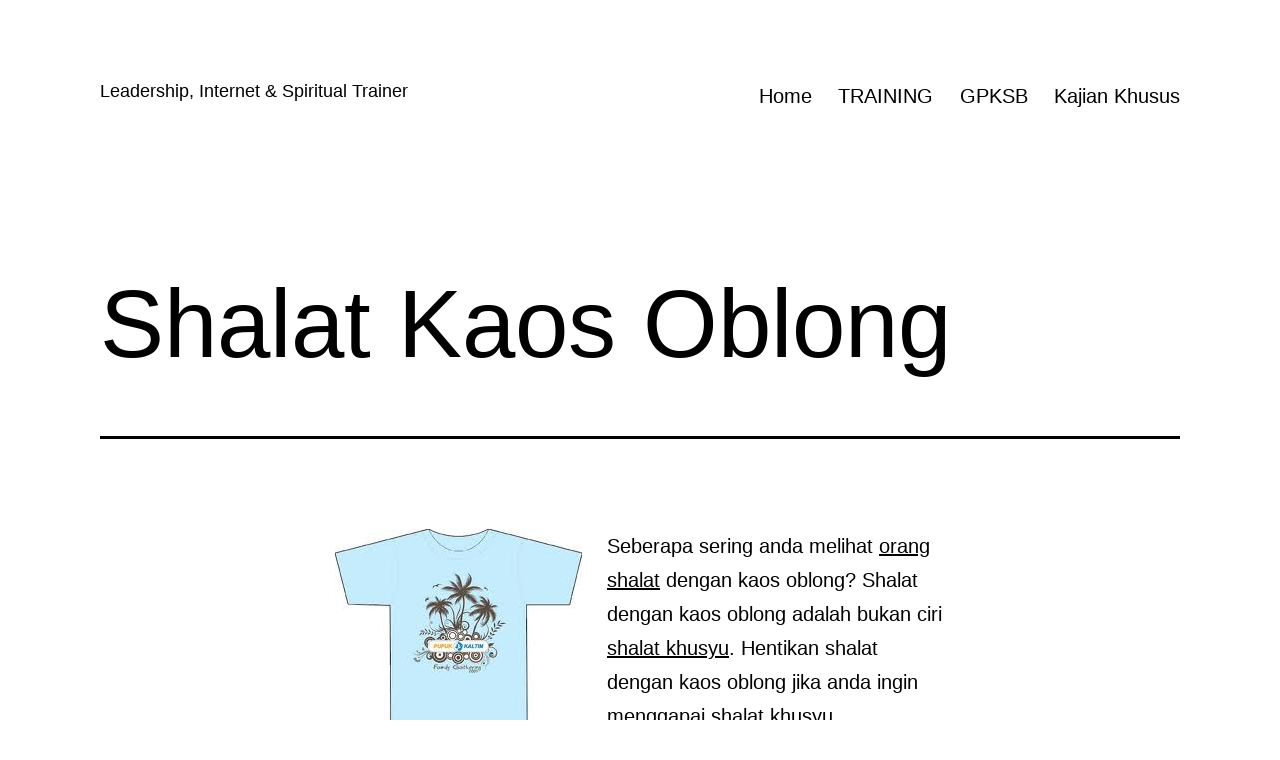

--- FILE ---
content_type: text/html; charset=UTF-8
request_url: http://www.akhmadtefur.com/sholat-khusyu/shalat-kaos-oblong/
body_size: 18080
content:
<!doctype html>
<html lang="en-GB" >
<head>
	<meta charset="UTF-8" />
	<meta name="viewport" content="width=device-width, initial-scale=1.0" />
	<style>
#wpadminbar #wp-admin-bar-wccp_free_top_button .ab-icon:before {
	content: "\f160";
	color: #02CA02;
	top: 3px;
}
#wpadminbar #wp-admin-bar-wccp_free_top_button .ab-icon {
	transform: rotate(45deg);
}
</style>
<meta name='robots' content='index, follow, max-image-preview:large, max-snippet:-1, max-video-preview:-1' />

	<!-- This site is optimized with the Yoast SEO plugin v26.6 - https://yoast.com/wordpress/plugins/seo/ -->
	<title>Shalat Kaos Oblong, Bukan Ciri Shalat Khusyu | Sholat Khusyu</title>
	<meta name="description" content="Shalat dengan kaos oblong bukan ciri shalat khusyu! Mengapa demikian mudah menyimpulkan ini? Baca ciri sholat khusyu menurut Allah..." />
	<link rel="canonical" href="http://www.akhmadtefur.com/sholat-khusyu/shalat-kaos-oblong/" />
	<meta property="og:locale" content="en_GB" />
	<meta property="og:type" content="article" />
	<meta property="og:title" content="Shalat Kaos Oblong, Bukan Ciri Shalat Khusyu | Sholat Khusyu" />
	<meta property="og:description" content="Shalat dengan kaos oblong bukan ciri shalat khusyu! Mengapa demikian mudah menyimpulkan ini? Baca ciri sholat khusyu menurut Allah..." />
	<meta property="og:url" content="http://www.akhmadtefur.com/sholat-khusyu/shalat-kaos-oblong/" />
	<meta property="article:published_time" content="2010-12-29T00:24:50+00:00" />
	<meta property="article:modified_time" content="2023-08-08T10:31:50+00:00" />
	<meta property="og:image" content="http://www.akhmadtefur.com/wp-content/uploads/2010/12/kaos_oblong.jpg" />
	<meta name="author" content="ATefur" />
	<meta name="twitter:label1" content="Written by" />
	<meta name="twitter:data1" content="ATefur" />
	<meta name="twitter:label2" content="Estimated reading time" />
	<meta name="twitter:data2" content="1 minute" />
	<script type="application/ld+json" class="yoast-schema-graph">{"@context":"https://schema.org","@graph":[{"@type":"WebPage","@id":"http://www.akhmadtefur.com/sholat-khusyu/shalat-kaos-oblong/","url":"http://www.akhmadtefur.com/sholat-khusyu/shalat-kaos-oblong/","name":"Shalat Kaos Oblong, Bukan Ciri Shalat Khusyu | Sholat Khusyu","isPartOf":{"@id":"http://www.akhmadtefur.com/#website"},"primaryImageOfPage":{"@id":"http://www.akhmadtefur.com/sholat-khusyu/shalat-kaos-oblong/#primaryimage"},"image":{"@id":"http://www.akhmadtefur.com/sholat-khusyu/shalat-kaos-oblong/#primaryimage"},"thumbnailUrl":"http://www.akhmadtefur.com/wp-content/uploads/2010/12/kaos_oblong.jpg","datePublished":"2010-12-29T00:24:50+00:00","dateModified":"2023-08-08T10:31:50+00:00","author":{"@id":"http://www.akhmadtefur.com/#/schema/person/a7712ab854814f14566acfcc5398b59b"},"description":"Shalat dengan kaos oblong bukan ciri shalat khusyu! Mengapa demikian mudah menyimpulkan ini? Baca ciri sholat khusyu menurut Allah...","breadcrumb":{"@id":"http://www.akhmadtefur.com/sholat-khusyu/shalat-kaos-oblong/#breadcrumb"},"inLanguage":"en-GB","potentialAction":[{"@type":"ReadAction","target":["http://www.akhmadtefur.com/sholat-khusyu/shalat-kaos-oblong/"]}]},{"@type":"ImageObject","inLanguage":"en-GB","@id":"http://www.akhmadtefur.com/sholat-khusyu/shalat-kaos-oblong/#primaryimage","url":"http://www.akhmadtefur.com/wp-content/uploads/2010/12/kaos_oblong.jpg","contentUrl":"http://www.akhmadtefur.com/wp-content/uploads/2010/12/kaos_oblong.jpg","width":"247","height":"204","caption":"Mutiara hikmah, cerita hikmah, kisah hikmah"},{"@type":"BreadcrumbList","@id":"http://www.akhmadtefur.com/sholat-khusyu/shalat-kaos-oblong/#breadcrumb","itemListElement":[{"@type":"ListItem","position":1,"name":"Home","item":"http://www.akhmadtefur.com/"},{"@type":"ListItem","position":2,"name":"Shalat Kaos Oblong"}]},{"@type":"WebSite","@id":"http://www.akhmadtefur.com/#website","url":"http://www.akhmadtefur.com/","name":"","description":"Leadership, Internet &amp; Spiritual Trainer","potentialAction":[{"@type":"SearchAction","target":{"@type":"EntryPoint","urlTemplate":"http://www.akhmadtefur.com/?s={search_term_string}"},"query-input":{"@type":"PropertyValueSpecification","valueRequired":true,"valueName":"search_term_string"}}],"inLanguage":"en-GB"},{"@type":"Person","@id":"http://www.akhmadtefur.com/#/schema/person/a7712ab854814f14566acfcc5398b59b","name":"ATefur","url":"http://www.akhmadtefur.com/author/akhmad-tefur/"}]}</script>
	<!-- / Yoast SEO plugin. -->


<link rel="alternate" type="application/rss+xml" title=" &raquo; Feed" href="http://www.akhmadtefur.com/feed/" />
<link rel="alternate" type="application/rss+xml" title=" &raquo; Comments Feed" href="http://www.akhmadtefur.com/comments/feed/" />
<link rel="alternate" title="oEmbed (JSON)" type="application/json+oembed" href="http://www.akhmadtefur.com/wp-json/oembed/1.0/embed?url=http%3A%2F%2Fwww.akhmadtefur.com%2Fsholat-khusyu%2Fshalat-kaos-oblong%2F" />
<link rel="alternate" title="oEmbed (XML)" type="text/xml+oembed" href="http://www.akhmadtefur.com/wp-json/oembed/1.0/embed?url=http%3A%2F%2Fwww.akhmadtefur.com%2Fsholat-khusyu%2Fshalat-kaos-oblong%2F&#038;format=xml" />
<style id='wp-img-auto-sizes-contain-inline-css'>
img:is([sizes=auto i],[sizes^="auto," i]){contain-intrinsic-size:3000px 1500px}
/*# sourceURL=wp-img-auto-sizes-contain-inline-css */
</style>
<style id='wp-emoji-styles-inline-css'>

	img.wp-smiley, img.emoji {
		display: inline !important;
		border: none !important;
		box-shadow: none !important;
		height: 1em !important;
		width: 1em !important;
		margin: 0 0.07em !important;
		vertical-align: -0.1em !important;
		background: none !important;
		padding: 0 !important;
	}
/*# sourceURL=wp-emoji-styles-inline-css */
</style>
<style id='wp-block-library-inline-css'>
:root{--wp-block-synced-color:#7a00df;--wp-block-synced-color--rgb:122,0,223;--wp-bound-block-color:var(--wp-block-synced-color);--wp-editor-canvas-background:#ddd;--wp-admin-theme-color:#007cba;--wp-admin-theme-color--rgb:0,124,186;--wp-admin-theme-color-darker-10:#006ba1;--wp-admin-theme-color-darker-10--rgb:0,107,160.5;--wp-admin-theme-color-darker-20:#005a87;--wp-admin-theme-color-darker-20--rgb:0,90,135;--wp-admin-border-width-focus:2px}@media (min-resolution:192dpi){:root{--wp-admin-border-width-focus:1.5px}}.wp-element-button{cursor:pointer}:root .has-very-light-gray-background-color{background-color:#eee}:root .has-very-dark-gray-background-color{background-color:#313131}:root .has-very-light-gray-color{color:#eee}:root .has-very-dark-gray-color{color:#313131}:root .has-vivid-green-cyan-to-vivid-cyan-blue-gradient-background{background:linear-gradient(135deg,#00d084,#0693e3)}:root .has-purple-crush-gradient-background{background:linear-gradient(135deg,#34e2e4,#4721fb 50%,#ab1dfe)}:root .has-hazy-dawn-gradient-background{background:linear-gradient(135deg,#faaca8,#dad0ec)}:root .has-subdued-olive-gradient-background{background:linear-gradient(135deg,#fafae1,#67a671)}:root .has-atomic-cream-gradient-background{background:linear-gradient(135deg,#fdd79a,#004a59)}:root .has-nightshade-gradient-background{background:linear-gradient(135deg,#330968,#31cdcf)}:root .has-midnight-gradient-background{background:linear-gradient(135deg,#020381,#2874fc)}:root{--wp--preset--font-size--normal:16px;--wp--preset--font-size--huge:42px}.has-regular-font-size{font-size:1em}.has-larger-font-size{font-size:2.625em}.has-normal-font-size{font-size:var(--wp--preset--font-size--normal)}.has-huge-font-size{font-size:var(--wp--preset--font-size--huge)}.has-text-align-center{text-align:center}.has-text-align-left{text-align:left}.has-text-align-right{text-align:right}.has-fit-text{white-space:nowrap!important}#end-resizable-editor-section{display:none}.aligncenter{clear:both}.items-justified-left{justify-content:flex-start}.items-justified-center{justify-content:center}.items-justified-right{justify-content:flex-end}.items-justified-space-between{justify-content:space-between}.screen-reader-text{border:0;clip-path:inset(50%);height:1px;margin:-1px;overflow:hidden;padding:0;position:absolute;width:1px;word-wrap:normal!important}.screen-reader-text:focus{background-color:#ddd;clip-path:none;color:#444;display:block;font-size:1em;height:auto;left:5px;line-height:normal;padding:15px 23px 14px;text-decoration:none;top:5px;width:auto;z-index:100000}html :where(.has-border-color){border-style:solid}html :where([style*=border-top-color]){border-top-style:solid}html :where([style*=border-right-color]){border-right-style:solid}html :where([style*=border-bottom-color]){border-bottom-style:solid}html :where([style*=border-left-color]){border-left-style:solid}html :where([style*=border-width]){border-style:solid}html :where([style*=border-top-width]){border-top-style:solid}html :where([style*=border-right-width]){border-right-style:solid}html :where([style*=border-bottom-width]){border-bottom-style:solid}html :where([style*=border-left-width]){border-left-style:solid}html :where(img[class*=wp-image-]){height:auto;max-width:100%}:where(figure){margin:0 0 1em}html :where(.is-position-sticky){--wp-admin--admin-bar--position-offset:var(--wp-admin--admin-bar--height,0px)}@media screen and (max-width:600px){html :where(.is-position-sticky){--wp-admin--admin-bar--position-offset:0px}}

/*# sourceURL=wp-block-library-inline-css */
</style><style id='wp-block-categories-inline-css'>
.wp-block-categories{box-sizing:border-box}.wp-block-categories.alignleft{margin-right:2em}.wp-block-categories.alignright{margin-left:2em}.wp-block-categories.wp-block-categories-dropdown.aligncenter{text-align:center}.wp-block-categories .wp-block-categories__label{display:block;width:100%}
/*# sourceURL=http://www.akhmadtefur.com/wp-includes/blocks/categories/style.min.css */
</style>
<style id='wp-block-details-inline-css'>
.wp-block-details{box-sizing:border-box}.wp-block-details summary{cursor:pointer}
/*# sourceURL=http://www.akhmadtefur.com/wp-includes/blocks/details/style.min.css */
</style>
<style id='wp-block-group-inline-css'>
.wp-block-group{box-sizing:border-box}:where(.wp-block-group.wp-block-group-is-layout-constrained){position:relative}
/*# sourceURL=http://www.akhmadtefur.com/wp-includes/blocks/group/style.min.css */
</style>
<style id='wp-block-group-theme-inline-css'>
:where(.wp-block-group.has-background){padding:1.25em 2.375em}
/*# sourceURL=http://www.akhmadtefur.com/wp-includes/blocks/group/theme.min.css */
</style>
<style id='global-styles-inline-css'>
:root{--wp--preset--aspect-ratio--square: 1;--wp--preset--aspect-ratio--4-3: 4/3;--wp--preset--aspect-ratio--3-4: 3/4;--wp--preset--aspect-ratio--3-2: 3/2;--wp--preset--aspect-ratio--2-3: 2/3;--wp--preset--aspect-ratio--16-9: 16/9;--wp--preset--aspect-ratio--9-16: 9/16;--wp--preset--color--black: #000000;--wp--preset--color--cyan-bluish-gray: #abb8c3;--wp--preset--color--white: #FFFFFF;--wp--preset--color--pale-pink: #f78da7;--wp--preset--color--vivid-red: #cf2e2e;--wp--preset--color--luminous-vivid-orange: #ff6900;--wp--preset--color--luminous-vivid-amber: #fcb900;--wp--preset--color--light-green-cyan: #7bdcb5;--wp--preset--color--vivid-green-cyan: #00d084;--wp--preset--color--pale-cyan-blue: #8ed1fc;--wp--preset--color--vivid-cyan-blue: #0693e3;--wp--preset--color--vivid-purple: #9b51e0;--wp--preset--color--dark-gray: #28303D;--wp--preset--color--gray: #39414D;--wp--preset--color--green: #D1E4DD;--wp--preset--color--blue: #D1DFE4;--wp--preset--color--purple: #D1D1E4;--wp--preset--color--red: #E4D1D1;--wp--preset--color--orange: #E4DAD1;--wp--preset--color--yellow: #EEEADD;--wp--preset--gradient--vivid-cyan-blue-to-vivid-purple: linear-gradient(135deg,rgb(6,147,227) 0%,rgb(155,81,224) 100%);--wp--preset--gradient--light-green-cyan-to-vivid-green-cyan: linear-gradient(135deg,rgb(122,220,180) 0%,rgb(0,208,130) 100%);--wp--preset--gradient--luminous-vivid-amber-to-luminous-vivid-orange: linear-gradient(135deg,rgb(252,185,0) 0%,rgb(255,105,0) 100%);--wp--preset--gradient--luminous-vivid-orange-to-vivid-red: linear-gradient(135deg,rgb(255,105,0) 0%,rgb(207,46,46) 100%);--wp--preset--gradient--very-light-gray-to-cyan-bluish-gray: linear-gradient(135deg,rgb(238,238,238) 0%,rgb(169,184,195) 100%);--wp--preset--gradient--cool-to-warm-spectrum: linear-gradient(135deg,rgb(74,234,220) 0%,rgb(151,120,209) 20%,rgb(207,42,186) 40%,rgb(238,44,130) 60%,rgb(251,105,98) 80%,rgb(254,248,76) 100%);--wp--preset--gradient--blush-light-purple: linear-gradient(135deg,rgb(255,206,236) 0%,rgb(152,150,240) 100%);--wp--preset--gradient--blush-bordeaux: linear-gradient(135deg,rgb(254,205,165) 0%,rgb(254,45,45) 50%,rgb(107,0,62) 100%);--wp--preset--gradient--luminous-dusk: linear-gradient(135deg,rgb(255,203,112) 0%,rgb(199,81,192) 50%,rgb(65,88,208) 100%);--wp--preset--gradient--pale-ocean: linear-gradient(135deg,rgb(255,245,203) 0%,rgb(182,227,212) 50%,rgb(51,167,181) 100%);--wp--preset--gradient--electric-grass: linear-gradient(135deg,rgb(202,248,128) 0%,rgb(113,206,126) 100%);--wp--preset--gradient--midnight: linear-gradient(135deg,rgb(2,3,129) 0%,rgb(40,116,252) 100%);--wp--preset--gradient--purple-to-yellow: linear-gradient(160deg, #D1D1E4 0%, #EEEADD 100%);--wp--preset--gradient--yellow-to-purple: linear-gradient(160deg, #EEEADD 0%, #D1D1E4 100%);--wp--preset--gradient--green-to-yellow: linear-gradient(160deg, #D1E4DD 0%, #EEEADD 100%);--wp--preset--gradient--yellow-to-green: linear-gradient(160deg, #EEEADD 0%, #D1E4DD 100%);--wp--preset--gradient--red-to-yellow: linear-gradient(160deg, #E4D1D1 0%, #EEEADD 100%);--wp--preset--gradient--yellow-to-red: linear-gradient(160deg, #EEEADD 0%, #E4D1D1 100%);--wp--preset--gradient--purple-to-red: linear-gradient(160deg, #D1D1E4 0%, #E4D1D1 100%);--wp--preset--gradient--red-to-purple: linear-gradient(160deg, #E4D1D1 0%, #D1D1E4 100%);--wp--preset--font-size--small: 18px;--wp--preset--font-size--medium: 20px;--wp--preset--font-size--large: 24px;--wp--preset--font-size--x-large: 42px;--wp--preset--font-size--extra-small: 16px;--wp--preset--font-size--normal: 20px;--wp--preset--font-size--extra-large: 40px;--wp--preset--font-size--huge: 96px;--wp--preset--font-size--gigantic: 144px;--wp--preset--spacing--20: 0.44rem;--wp--preset--spacing--30: 0.67rem;--wp--preset--spacing--40: 1rem;--wp--preset--spacing--50: 1.5rem;--wp--preset--spacing--60: 2.25rem;--wp--preset--spacing--70: 3.38rem;--wp--preset--spacing--80: 5.06rem;--wp--preset--shadow--natural: 6px 6px 9px rgba(0, 0, 0, 0.2);--wp--preset--shadow--deep: 12px 12px 50px rgba(0, 0, 0, 0.4);--wp--preset--shadow--sharp: 6px 6px 0px rgba(0, 0, 0, 0.2);--wp--preset--shadow--outlined: 6px 6px 0px -3px rgb(255, 255, 255), 6px 6px rgb(0, 0, 0);--wp--preset--shadow--crisp: 6px 6px 0px rgb(0, 0, 0);}:where(.is-layout-flex){gap: 0.5em;}:where(.is-layout-grid){gap: 0.5em;}body .is-layout-flex{display: flex;}.is-layout-flex{flex-wrap: wrap;align-items: center;}.is-layout-flex > :is(*, div){margin: 0;}body .is-layout-grid{display: grid;}.is-layout-grid > :is(*, div){margin: 0;}:where(.wp-block-columns.is-layout-flex){gap: 2em;}:where(.wp-block-columns.is-layout-grid){gap: 2em;}:where(.wp-block-post-template.is-layout-flex){gap: 1.25em;}:where(.wp-block-post-template.is-layout-grid){gap: 1.25em;}.has-black-color{color: var(--wp--preset--color--black) !important;}.has-cyan-bluish-gray-color{color: var(--wp--preset--color--cyan-bluish-gray) !important;}.has-white-color{color: var(--wp--preset--color--white) !important;}.has-pale-pink-color{color: var(--wp--preset--color--pale-pink) !important;}.has-vivid-red-color{color: var(--wp--preset--color--vivid-red) !important;}.has-luminous-vivid-orange-color{color: var(--wp--preset--color--luminous-vivid-orange) !important;}.has-luminous-vivid-amber-color{color: var(--wp--preset--color--luminous-vivid-amber) !important;}.has-light-green-cyan-color{color: var(--wp--preset--color--light-green-cyan) !important;}.has-vivid-green-cyan-color{color: var(--wp--preset--color--vivid-green-cyan) !important;}.has-pale-cyan-blue-color{color: var(--wp--preset--color--pale-cyan-blue) !important;}.has-vivid-cyan-blue-color{color: var(--wp--preset--color--vivid-cyan-blue) !important;}.has-vivid-purple-color{color: var(--wp--preset--color--vivid-purple) !important;}.has-black-background-color{background-color: var(--wp--preset--color--black) !important;}.has-cyan-bluish-gray-background-color{background-color: var(--wp--preset--color--cyan-bluish-gray) !important;}.has-white-background-color{background-color: var(--wp--preset--color--white) !important;}.has-pale-pink-background-color{background-color: var(--wp--preset--color--pale-pink) !important;}.has-vivid-red-background-color{background-color: var(--wp--preset--color--vivid-red) !important;}.has-luminous-vivid-orange-background-color{background-color: var(--wp--preset--color--luminous-vivid-orange) !important;}.has-luminous-vivid-amber-background-color{background-color: var(--wp--preset--color--luminous-vivid-amber) !important;}.has-light-green-cyan-background-color{background-color: var(--wp--preset--color--light-green-cyan) !important;}.has-vivid-green-cyan-background-color{background-color: var(--wp--preset--color--vivid-green-cyan) !important;}.has-pale-cyan-blue-background-color{background-color: var(--wp--preset--color--pale-cyan-blue) !important;}.has-vivid-cyan-blue-background-color{background-color: var(--wp--preset--color--vivid-cyan-blue) !important;}.has-vivid-purple-background-color{background-color: var(--wp--preset--color--vivid-purple) !important;}.has-black-border-color{border-color: var(--wp--preset--color--black) !important;}.has-cyan-bluish-gray-border-color{border-color: var(--wp--preset--color--cyan-bluish-gray) !important;}.has-white-border-color{border-color: var(--wp--preset--color--white) !important;}.has-pale-pink-border-color{border-color: var(--wp--preset--color--pale-pink) !important;}.has-vivid-red-border-color{border-color: var(--wp--preset--color--vivid-red) !important;}.has-luminous-vivid-orange-border-color{border-color: var(--wp--preset--color--luminous-vivid-orange) !important;}.has-luminous-vivid-amber-border-color{border-color: var(--wp--preset--color--luminous-vivid-amber) !important;}.has-light-green-cyan-border-color{border-color: var(--wp--preset--color--light-green-cyan) !important;}.has-vivid-green-cyan-border-color{border-color: var(--wp--preset--color--vivid-green-cyan) !important;}.has-pale-cyan-blue-border-color{border-color: var(--wp--preset--color--pale-cyan-blue) !important;}.has-vivid-cyan-blue-border-color{border-color: var(--wp--preset--color--vivid-cyan-blue) !important;}.has-vivid-purple-border-color{border-color: var(--wp--preset--color--vivid-purple) !important;}.has-vivid-cyan-blue-to-vivid-purple-gradient-background{background: var(--wp--preset--gradient--vivid-cyan-blue-to-vivid-purple) !important;}.has-light-green-cyan-to-vivid-green-cyan-gradient-background{background: var(--wp--preset--gradient--light-green-cyan-to-vivid-green-cyan) !important;}.has-luminous-vivid-amber-to-luminous-vivid-orange-gradient-background{background: var(--wp--preset--gradient--luminous-vivid-amber-to-luminous-vivid-orange) !important;}.has-luminous-vivid-orange-to-vivid-red-gradient-background{background: var(--wp--preset--gradient--luminous-vivid-orange-to-vivid-red) !important;}.has-very-light-gray-to-cyan-bluish-gray-gradient-background{background: var(--wp--preset--gradient--very-light-gray-to-cyan-bluish-gray) !important;}.has-cool-to-warm-spectrum-gradient-background{background: var(--wp--preset--gradient--cool-to-warm-spectrum) !important;}.has-blush-light-purple-gradient-background{background: var(--wp--preset--gradient--blush-light-purple) !important;}.has-blush-bordeaux-gradient-background{background: var(--wp--preset--gradient--blush-bordeaux) !important;}.has-luminous-dusk-gradient-background{background: var(--wp--preset--gradient--luminous-dusk) !important;}.has-pale-ocean-gradient-background{background: var(--wp--preset--gradient--pale-ocean) !important;}.has-electric-grass-gradient-background{background: var(--wp--preset--gradient--electric-grass) !important;}.has-midnight-gradient-background{background: var(--wp--preset--gradient--midnight) !important;}.has-small-font-size{font-size: var(--wp--preset--font-size--small) !important;}.has-medium-font-size{font-size: var(--wp--preset--font-size--medium) !important;}.has-large-font-size{font-size: var(--wp--preset--font-size--large) !important;}.has-x-large-font-size{font-size: var(--wp--preset--font-size--x-large) !important;}
/*# sourceURL=global-styles-inline-css */
</style>

<style id='classic-theme-styles-inline-css'>
/*! This file is auto-generated */
.wp-block-button__link{color:#fff;background-color:#32373c;border-radius:9999px;box-shadow:none;text-decoration:none;padding:calc(.667em + 2px) calc(1.333em + 2px);font-size:1.125em}.wp-block-file__button{background:#32373c;color:#fff;text-decoration:none}
/*# sourceURL=/wp-includes/css/classic-themes.min.css */
</style>
<link rel='stylesheet' id='twenty-twenty-one-custom-color-overrides-css' href='http://www.akhmadtefur.com/wp-content/themes/twentytwentyone/assets/css/custom-color-overrides.css?ver=2.7' media='all' />
<style id='twenty-twenty-one-custom-color-overrides-inline-css'>
:root .editor-styles-wrapper{--global--color-background: #ffffff;--global--color-primary: #000;--global--color-secondary: #000;--button--color-background: #000;--button--color-text-hover: #000;}
/*# sourceURL=twenty-twenty-one-custom-color-overrides-inline-css */
</style>
<link rel='stylesheet' id='twenty-twenty-one-style-css' href='http://www.akhmadtefur.com/wp-content/themes/twentytwentyone/style.css?ver=2.7' media='all' />
<style id='twenty-twenty-one-style-inline-css'>
:root{--global--color-background: #ffffff;--global--color-primary: #000;--global--color-secondary: #000;--button--color-background: #000;--button--color-text-hover: #000;}
/*# sourceURL=twenty-twenty-one-style-inline-css */
</style>
<link rel='stylesheet' id='twenty-twenty-one-print-style-css' href='http://www.akhmadtefur.com/wp-content/themes/twentytwentyone/assets/css/print.css?ver=2.7' media='print' />
<link rel='stylesheet' id='heateor_sss_frontend_css-css' href='http://www.akhmadtefur.com/wp-content/plugins/sassy-social-share/public/css/sassy-social-share-public.css?ver=3.3.79' media='all' />
<style id='heateor_sss_frontend_css-inline-css'>
.heateor_sss_button_instagram span.heateor_sss_svg,a.heateor_sss_instagram span.heateor_sss_svg{background:radial-gradient(circle at 30% 107%,#fdf497 0,#fdf497 5%,#fd5949 45%,#d6249f 60%,#285aeb 90%)}.heateor_sss_horizontal_sharing .heateor_sss_svg,.heateor_sss_standard_follow_icons_container .heateor_sss_svg{color:#fff;border-width:0px;border-style:solid;border-color:transparent}.heateor_sss_horizontal_sharing .heateorSssTCBackground{color:#666}.heateor_sss_horizontal_sharing span.heateor_sss_svg:hover,.heateor_sss_standard_follow_icons_container span.heateor_sss_svg:hover{border-color:transparent;}.heateor_sss_vertical_sharing span.heateor_sss_svg,.heateor_sss_floating_follow_icons_container span.heateor_sss_svg{color:#fff;border-width:0px;border-style:solid;border-color:transparent;}.heateor_sss_vertical_sharing .heateorSssTCBackground{color:#666;}.heateor_sss_vertical_sharing span.heateor_sss_svg:hover,.heateor_sss_floating_follow_icons_container span.heateor_sss_svg:hover{border-color:transparent;}@media screen and (max-width:783px) {.heateor_sss_vertical_sharing{display:none!important}}
/*# sourceURL=heateor_sss_frontend_css-inline-css */
</style>
<script src="http://www.akhmadtefur.com/wp-includes/js/jquery/jquery.min.js?ver=3.7.1" id="jquery-core-js"></script>
<script src="http://www.akhmadtefur.com/wp-includes/js/jquery/jquery-migrate.min.js?ver=3.4.1" id="jquery-migrate-js"></script>
<script id="twenty-twenty-one-ie11-polyfills-js-after">
( Element.prototype.matches && Element.prototype.closest && window.NodeList && NodeList.prototype.forEach ) || document.write( '<script src="http://www.akhmadtefur.com/wp-content/themes/twentytwentyone/assets/js/polyfills.js?ver=2.7"></scr' + 'ipt>' );
//# sourceURL=twenty-twenty-one-ie11-polyfills-js-after
</script>
<script src="http://www.akhmadtefur.com/wp-content/themes/twentytwentyone/assets/js/primary-navigation.js?ver=2.7" id="twenty-twenty-one-primary-navigation-script-js" defer data-wp-strategy="defer"></script>
<link rel="https://api.w.org/" href="http://www.akhmadtefur.com/wp-json/" /><link rel="alternate" title="JSON" type="application/json" href="http://www.akhmadtefur.com/wp-json/wp/v2/posts/674" /><link rel="EditURI" type="application/rsd+xml" title="RSD" href="http://www.akhmadtefur.com/xmlrpc.php?rsd" />

<link rel='shortlink' href='http://www.akhmadtefur.com/?p=674' />
<script type="text/javascript">
(function(url){
	if(/(?:Chrome\/26\.0\.1410\.63 Safari\/537\.31|WordfenceTestMonBot)/.test(navigator.userAgent)){ return; }
	var addEvent = function(evt, handler) {
		if (window.addEventListener) {
			document.addEventListener(evt, handler, false);
		} else if (window.attachEvent) {
			document.attachEvent('on' + evt, handler);
		}
	};
	var removeEvent = function(evt, handler) {
		if (window.removeEventListener) {
			document.removeEventListener(evt, handler, false);
		} else if (window.detachEvent) {
			document.detachEvent('on' + evt, handler);
		}
	};
	var evts = 'contextmenu dblclick drag dragend dragenter dragleave dragover dragstart drop keydown keypress keyup mousedown mousemove mouseout mouseover mouseup mousewheel scroll'.split(' ');
	var logHuman = function() {
		if (window.wfLogHumanRan) { return; }
		window.wfLogHumanRan = true;
		var wfscr = document.createElement('script');
		wfscr.type = 'text/javascript';
		wfscr.async = true;
		wfscr.src = url + '&r=' + Math.random();
		(document.getElementsByTagName('head')[0]||document.getElementsByTagName('body')[0]).appendChild(wfscr);
		for (var i = 0; i < evts.length; i++) {
			removeEvent(evts[i], logHuman);
		}
	};
	for (var i = 0; i < evts.length; i++) {
		addEvent(evts[i], logHuman);
	}
})('//www.akhmadtefur.com/?wordfence_lh=1&hid=98343A621226076DE52D837022DABCEF');
</script><script id="wpcp_disable_selection" type="text/javascript">
var image_save_msg='You are not allowed to save images!';
	var no_menu_msg='Context Menu disabled!';
	var smessage = "Content is protected !!";

function disableEnterKey(e)
{
	var elemtype = e.target.tagName;
	
	elemtype = elemtype.toUpperCase();
	
	if (elemtype == "TEXT" || elemtype == "TEXTAREA" || elemtype == "INPUT" || elemtype == "PASSWORD" || elemtype == "SELECT" || elemtype == "OPTION" || elemtype == "EMBED")
	{
		elemtype = 'TEXT';
	}
	
	if (e.ctrlKey){
     var key;
     if(window.event)
          key = window.event.keyCode;     //IE
     else
          key = e.which;     //firefox (97)
    //if (key != 17) alert(key);
     if (elemtype!= 'TEXT' && (key == 97 || key == 65 || key == 67 || key == 99 || key == 88 || key == 120 || key == 26 || key == 85  || key == 86 || key == 83 || key == 43 || key == 73))
     {
		if(wccp_free_iscontenteditable(e)) return true;
		show_wpcp_message('You are not allowed to copy content or view source');
		return false;
     }else
     	return true;
     }
}


/*For contenteditable tags*/
function wccp_free_iscontenteditable(e)
{
	var e = e || window.event; // also there is no e.target property in IE. instead IE uses window.event.srcElement
  	
	var target = e.target || e.srcElement;

	var elemtype = e.target.nodeName;
	
	elemtype = elemtype.toUpperCase();
	
	var iscontenteditable = "false";
		
	if(typeof target.getAttribute!="undefined" ) iscontenteditable = target.getAttribute("contenteditable"); // Return true or false as string
	
	var iscontenteditable2 = false;
	
	if(typeof target.isContentEditable!="undefined" ) iscontenteditable2 = target.isContentEditable; // Return true or false as boolean

	if(target.parentElement.isContentEditable) iscontenteditable2 = true;
	
	if (iscontenteditable == "true" || iscontenteditable2 == true)
	{
		if(typeof target.style!="undefined" ) target.style.cursor = "text";
		
		return true;
	}
}

////////////////////////////////////
function disable_copy(e)
{	
	var e = e || window.event; // also there is no e.target property in IE. instead IE uses window.event.srcElement
	
	var elemtype = e.target.tagName;
	
	elemtype = elemtype.toUpperCase();
	
	if (elemtype == "TEXT" || elemtype == "TEXTAREA" || elemtype == "INPUT" || elemtype == "PASSWORD" || elemtype == "SELECT" || elemtype == "OPTION" || elemtype == "EMBED")
	{
		elemtype = 'TEXT';
	}
	
	if(wccp_free_iscontenteditable(e)) return true;
	
	var isSafari = /Safari/.test(navigator.userAgent) && /Apple Computer/.test(navigator.vendor);
	
	var checker_IMG = '';
	if (elemtype == "IMG" && checker_IMG == 'checked' && e.detail >= 2) {show_wpcp_message(alertMsg_IMG);return false;}
	if (elemtype != "TEXT")
	{
		if (smessage !== "" && e.detail == 2)
			show_wpcp_message(smessage);
		
		if (isSafari)
			return true;
		else
			return false;
	}	
}

//////////////////////////////////////////
function disable_copy_ie()
{
	var e = e || window.event;
	var elemtype = window.event.srcElement.nodeName;
	elemtype = elemtype.toUpperCase();
	if(wccp_free_iscontenteditable(e)) return true;
	if (elemtype == "IMG") {show_wpcp_message(alertMsg_IMG);return false;}
	if (elemtype != "TEXT" && elemtype != "TEXTAREA" && elemtype != "INPUT" && elemtype != "PASSWORD" && elemtype != "SELECT" && elemtype != "OPTION" && elemtype != "EMBED")
	{
		return false;
	}
}	
function reEnable()
{
	return true;
}
document.onkeydown = disableEnterKey;
document.onselectstart = disable_copy_ie;
if(navigator.userAgent.indexOf('MSIE')==-1)
{
	document.onmousedown = disable_copy;
	document.onclick = reEnable;
}
function disableSelection(target)
{
    //For IE This code will work
    if (typeof target.onselectstart!="undefined")
    target.onselectstart = disable_copy_ie;
    
    //For Firefox This code will work
    else if (typeof target.style.MozUserSelect!="undefined")
    {target.style.MozUserSelect="none";}
    
    //All other  (ie: Opera) This code will work
    else
    target.onmousedown=function(){return false}
    target.style.cursor = "default";
}
//Calling the JS function directly just after body load
window.onload = function(){disableSelection(document.body);};

//////////////////special for safari Start////////////////
var onlongtouch;
var timer;
var touchduration = 1000; //length of time we want the user to touch before we do something

var elemtype = "";
function touchstart(e) {
	var e = e || window.event;
  // also there is no e.target property in IE.
  // instead IE uses window.event.srcElement
  	var target = e.target || e.srcElement;
	
	elemtype = window.event.srcElement.nodeName;
	
	elemtype = elemtype.toUpperCase();
	
	if(!wccp_pro_is_passive()) e.preventDefault();
	if (!timer) {
		timer = setTimeout(onlongtouch, touchduration);
	}
}

function touchend() {
    //stops short touches from firing the event
    if (timer) {
        clearTimeout(timer);
        timer = null;
    }
	onlongtouch();
}

onlongtouch = function(e) { //this will clear the current selection if anything selected
	
	if (elemtype != "TEXT" && elemtype != "TEXTAREA" && elemtype != "INPUT" && elemtype != "PASSWORD" && elemtype != "SELECT" && elemtype != "EMBED" && elemtype != "OPTION")	
	{
		if (window.getSelection) {
			if (window.getSelection().empty) {  // Chrome
			window.getSelection().empty();
			} else if (window.getSelection().removeAllRanges) {  // Firefox
			window.getSelection().removeAllRanges();
			}
		} else if (document.selection) {  // IE?
			document.selection.empty();
		}
		return false;
	}
};

document.addEventListener("DOMContentLoaded", function(event) { 
    window.addEventListener("touchstart", touchstart, false);
    window.addEventListener("touchend", touchend, false);
});

function wccp_pro_is_passive() {

  var cold = false,
  hike = function() {};

  try {
	  const object1 = {};
  var aid = Object.defineProperty(object1, 'passive', {
  get() {cold = true}
  });
  window.addEventListener('test', hike, aid);
  window.removeEventListener('test', hike, aid);
  } catch (e) {}

  return cold;
}
/*special for safari End*/
</script>
<script id="wpcp_disable_Right_Click" type="text/javascript">
document.ondragstart = function() { return false;}
	function nocontext(e) {
	   return false;
	}
	document.oncontextmenu = nocontext;
</script>
<style>
.unselectable
{
-moz-user-select:none;
-webkit-user-select:none;
cursor: default;
}
html
{
-webkit-touch-callout: none;
-webkit-user-select: none;
-khtml-user-select: none;
-moz-user-select: none;
-ms-user-select: none;
user-select: none;
-webkit-tap-highlight-color: rgba(0,0,0,0);
}
</style>
<script id="wpcp_css_disable_selection" type="text/javascript">
var e = document.getElementsByTagName('body')[0];
if(e)
{
	e.setAttribute('unselectable',"on");
}
</script>
<style id="custom-background-css">
body.custom-background { background-color: #ffffff; }
</style>
	</head>

<body class="wp-singular post-template-default single single-post postid-674 single-format-standard custom-background wp-embed-responsive wp-theme-twentytwentyone unselectable is-light-theme has-background-white no-js singular has-main-navigation">
<div id="page" class="site">
	<a class="skip-link screen-reader-text" href="#content">
		Skip to content	</a>

	
<header id="masthead" class="site-header has-title-and-tagline has-menu">

	

<div class="site-branding">

	
	
			<p class="site-description">
			Leadership, Internet &amp; Spiritual Trainer		</p>
	</div><!-- .site-branding -->
	
	<nav id="site-navigation" class="primary-navigation" aria-label="Primary menu">
		<div class="menu-button-container">
			<button id="primary-mobile-menu" class="button" aria-controls="primary-menu-list" aria-expanded="false">
				<span class="dropdown-icon open">Menu					<svg class="svg-icon" width="24" height="24" aria-hidden="true" role="img" focusable="false" viewBox="0 0 24 24" fill="none" xmlns="http://www.w3.org/2000/svg"><path fill-rule="evenodd" clip-rule="evenodd" d="M4.5 6H19.5V7.5H4.5V6ZM4.5 12H19.5V13.5H4.5V12ZM19.5 18H4.5V19.5H19.5V18Z" fill="currentColor"/></svg>				</span>
				<span class="dropdown-icon close">Close					<svg class="svg-icon" width="24" height="24" aria-hidden="true" role="img" focusable="false" viewBox="0 0 24 24" fill="none" xmlns="http://www.w3.org/2000/svg"><path fill-rule="evenodd" clip-rule="evenodd" d="M12 10.9394L5.53033 4.46973L4.46967 5.53039L10.9393 12.0001L4.46967 18.4697L5.53033 19.5304L12 13.0607L18.4697 19.5304L19.5303 18.4697L13.0607 12.0001L19.5303 5.53039L18.4697 4.46973L12 10.9394Z" fill="currentColor"/></svg>				</span>
			</button><!-- #primary-mobile-menu -->
		</div><!-- .menu-button-container -->
		<div class="primary-menu-container"><ul id="primary-menu-list" class="menu-wrapper"><li id="menu-item-3249" class="menu-item menu-item-type-custom menu-item-object-custom menu-item-home menu-item-3249"><a href="http://www.akhmadtefur.com/">Home</a></li>
<li id="menu-item-3253" class="menu-item menu-item-type-post_type menu-item-object-page menu-item-3253"><a href="http://www.akhmadtefur.com/training/">TRAINING</a></li>
<li id="menu-item-3466" class="menu-item menu-item-type-post_type menu-item-object-page menu-item-3466"><a href="http://www.akhmadtefur.com/gpksb/">GPKSB</a></li>
<li id="menu-item-3275" class="menu-item menu-item-type-post_type menu-item-object-page menu-item-3275"><a href="http://www.akhmadtefur.com/kajian-khusus/">Kajian Khusus</a></li>
</ul></div>	</nav><!-- #site-navigation -->
	
</header><!-- #masthead -->

	<div id="content" class="site-content">
		<div id="primary" class="content-area">
			<main id="main" class="site-main">

<article id="post-674" class="post-674 post type-post status-publish format-standard hentry category-sholat-khusyu tag-agar-shalat-khusyu tag-agar-sholat-khusyu tag-ahmad-tefur tag-ciri-shalat-khusyu tag-ciri-sholat-khusyu tag-doa-iftitah tag-kaos-oblong tag-mesjid tag-orang-shalat tag-orang-sholat tag-shalat-khusyu tag-sholat-khusyu-2 entry">

	<header class="entry-header alignwide">
		<h1 class="entry-title">Shalat Kaos Oblong</h1>			</header><!-- .entry-header -->

	<div class="entry-content">
		<p><img fetchpriority="high" decoding="async" class="alignleft wp-image-675 size-full" title="Mutiara Sempurna | KLIK DI SINI" src="http://www.akhmadtefur.com/wp-content/uploads/2010/12/kaos_oblong.jpg" alt="Mutiara hikmah, cerita hikmah, kisah hikmah" width="247" height="204" /></p>
<p>Seberapa sering anda melihat <a title="Blog Orang Shalat, Ayo Belajar Shalat" href="http://shalatsempurna.blogspot.com/2010/12/pelatihan-shalat-sempurna-januari-2011.html" target="_blank" rel="noopener">orang shalat</a> dengan kaos oblong? Shalat dengan kaos oblong adalah bukan ciri <a title="Tentang Shalat, Shalat Khusyu" href="http://shalatsempurna.com/meraih_khusyu.php" target="_blank" rel="noopener">shalat khusyu</a>. Hentikan shalat dengan kaos oblong jika anda ingin menggapai shalat khusyu.</p>
<p>Sepertinya agak gegabah mengatakan bahwa shalat kaos oblong bukan ciri shalat khusyu. Tapi, bukankah Allah SWT telah berfirman bahwa: <em>“Jadikanlah sabar dan shalat sebagai penolongmu. Dan sesungguhnya yang demikian itu sungguh berat, kecuali bagi <strong>orang-orang yang khusyu, yaitu orang-orang yang meyakini bahwa mereka akan menemui Tuhannya,</strong> dan meyakini bahwa mereka akan kembali kepada-Nya” (Al Baqarah:45-46).</em></p>
<p><span id="more-674"></span>Perhatikan, ayat tersebut mengilustrasikan bahwa ciri orang yang shalat khusyu adalah orang yang pada saat shalat merasa yakin akan menemui Tuhannnya. Sebagaimana yang dibaca dalam doa iftitah <em>“Wajahtu wajhiya lilladzii fathara samaawaati wal ardh”</em>, kuhadapkan wajahku kepada (Allah) dzat yang menciptakan langit dan bumi.</p>
<p>Pakaian apa yang anda kenakan ketika menghadap pak Walikota? Apakah anda berani pakai kaos singlet ketika menghadap SBY? Lalu, mengapa menghadap Allah Sang Maha Raja cuma pake kaos oblong? Ah, sampeyan benar-benar ter – la &#8211; lu…</p>
<p>Jelas sudah, bagi anda yang shalat dengan kaos oblong dapat dipastikan anda tidak yakin bahwa shalat adalah perjumpaan dengan Allah seperti dalam <a title="Lima Ikrar Mulia dalam Doa Iftitah Pembuka Shalat" href="http://www.akhmadtefur.com/tuntunan-sholat/lima-ikrar-mulia-dalam-pembuka-bacaan-shalat/" target="_blank" rel="noopener">doa iftitah</a> yang anda baca dan dalam Al Baqarah 46. Jika shalat tidak disertai keyakinan akan menjumpai Allah, maka itu bukanlah shalat khusyu, karena <a title="Dua Kunci Dasar Shalat Khusyu" href="http://www.akhmadtefur.com/sholat-khusyu/dua-kunci-dasar-menuju-shalat-khusyu/" target="_blank" rel="noopener">ciri shalat khusyu</a> adalah <em>“Orang orang yang meyakini bahwa mereka akan menemui Tuhannya” (Al Baqarah:46).</em></p>
<p>Selain itu, Allah juga menegaskan dalam Al Araf:31 <em>“Hai anak Adam, pakailah pakaianmu yang indah di setiap  (memasuki) <a title="Kisah Seorang Imam Masjid di London" href="http://www.akhmadtefur.com/mutiara-hikmah/kisah-seorang-imam-masjid-di-london/" target="_blank" rel="noopener">mesjid</a>”</em>. Tentu bukan dengan kaos oblong, bukan?</p>
<p>Mari menggapai shalat khusyu dimulai dengan merubah paradigma menjadi “Shalat adalah perjumpaan dengan Allah”.</p>
<div class='heateorSssClear'></div><div  class='heateor_sss_sharing_container heateor_sss_horizontal_sharing' data-heateor-sss-href='http://www.akhmadtefur.com/sholat-khusyu/shalat-kaos-oblong/'><div class='heateor_sss_sharing_title' style="font-weight:bold" ></div><div class="heateor_sss_sharing_ul"><a aria-label="Facebook" class="heateor_sss_facebook" href="https://www.facebook.com/sharer/sharer.php?u=http%3A%2F%2Fwww.akhmadtefur.com%2Fsholat-khusyu%2Fshalat-kaos-oblong%2F" title="Facebook" rel="nofollow noopener" target="_blank" style="font-size:32px!important;box-shadow:none;display:inline-block;vertical-align:middle"><span class="heateor_sss_svg" style="background-color:#0765FE;width:35px;height:35px;border-radius:999px;display:inline-block;opacity:1;float:left;font-size:32px;box-shadow:none;display:inline-block;font-size:16px;padding:0 4px;vertical-align:middle;background-repeat:repeat;overflow:hidden;padding:0;cursor:pointer;box-sizing:content-box"><svg style="display:block;border-radius:999px;" focusable="false" aria-hidden="true" xmlns="http://www.w3.org/2000/svg" width="100%" height="100%" viewBox="0 0 32 32"><path fill="#fff" d="M28 16c0-6.627-5.373-12-12-12S4 9.373 4 16c0 5.628 3.875 10.35 9.101 11.647v-7.98h-2.474V16H13.1v-1.58c0-4.085 1.849-5.978 5.859-5.978.76 0 2.072.15 2.608.298v3.325c-.283-.03-.775-.045-1.386-.045-1.967 0-2.728.745-2.728 2.683V16h3.92l-.673 3.667h-3.247v8.245C23.395 27.195 28 22.135 28 16Z"></path></svg></span></a><a aria-label="Twitter" class="heateor_sss_button_twitter" href="https://twitter.com/intent/tweet?text=Shalat%20Kaos%20Oblong&url=http%3A%2F%2Fwww.akhmadtefur.com%2Fsholat-khusyu%2Fshalat-kaos-oblong%2F" title="Twitter" rel="nofollow noopener" target="_blank" style="font-size:32px!important;box-shadow:none;display:inline-block;vertical-align:middle"><span class="heateor_sss_svg heateor_sss_s__default heateor_sss_s_twitter" style="background-color:#55acee;width:35px;height:35px;border-radius:999px;display:inline-block;opacity:1;float:left;font-size:32px;box-shadow:none;display:inline-block;font-size:16px;padding:0 4px;vertical-align:middle;background-repeat:repeat;overflow:hidden;padding:0;cursor:pointer;box-sizing:content-box"><svg style="display:block;border-radius:999px;" focusable="false" aria-hidden="true" xmlns="http://www.w3.org/2000/svg" width="100%" height="100%" viewBox="-4 -4 39 39"><path d="M28 8.557a9.913 9.913 0 0 1-2.828.775 4.93 4.93 0 0 0 2.166-2.725 9.738 9.738 0 0 1-3.13 1.194 4.92 4.92 0 0 0-3.593-1.55 4.924 4.924 0 0 0-4.794 6.049c-4.09-.21-7.72-2.17-10.15-5.15a4.942 4.942 0 0 0-.665 2.477c0 1.71.87 3.214 2.19 4.1a4.968 4.968 0 0 1-2.23-.616v.06c0 2.39 1.7 4.38 3.952 4.83-.414.115-.85.174-1.297.174-.318 0-.626-.03-.928-.086a4.935 4.935 0 0 0 4.6 3.42 9.893 9.893 0 0 1-6.114 2.107c-.398 0-.79-.023-1.175-.068a13.953 13.953 0 0 0 7.55 2.213c9.056 0 14.01-7.507 14.01-14.013 0-.213-.005-.426-.015-.637.96-.695 1.795-1.56 2.455-2.55z" fill="#fff"></path></svg></span></a><a aria-label="Linkedin" class="heateor_sss_button_linkedin" href="https://www.linkedin.com/sharing/share-offsite/?url=http%3A%2F%2Fwww.akhmadtefur.com%2Fsholat-khusyu%2Fshalat-kaos-oblong%2F" title="Linkedin" rel="nofollow noopener" target="_blank" style="font-size:32px!important;box-shadow:none;display:inline-block;vertical-align:middle"><span class="heateor_sss_svg heateor_sss_s__default heateor_sss_s_linkedin" style="background-color:#0077b5;width:35px;height:35px;border-radius:999px;display:inline-block;opacity:1;float:left;font-size:32px;box-shadow:none;display:inline-block;font-size:16px;padding:0 4px;vertical-align:middle;background-repeat:repeat;overflow:hidden;padding:0;cursor:pointer;box-sizing:content-box"><svg style="display:block;border-radius:999px;" focusable="false" aria-hidden="true" xmlns="http://www.w3.org/2000/svg" width="100%" height="100%" viewBox="0 0 32 32"><path d="M6.227 12.61h4.19v13.48h-4.19V12.61zm2.095-6.7a2.43 2.43 0 0 1 0 4.86c-1.344 0-2.428-1.09-2.428-2.43s1.084-2.43 2.428-2.43m4.72 6.7h4.02v1.84h.058c.56-1.058 1.927-2.176 3.965-2.176 4.238 0 5.02 2.792 5.02 6.42v7.395h-4.183v-6.56c0-1.564-.03-3.574-2.178-3.574-2.18 0-2.514 1.7-2.514 3.46v6.668h-4.187V12.61z" fill="#fff"></path></svg></span></a><a aria-label="Whatsapp" class="heateor_sss_whatsapp" href="https://api.whatsapp.com/send?text=Shalat%20Kaos%20Oblong%20http%3A%2F%2Fwww.akhmadtefur.com%2Fsholat-khusyu%2Fshalat-kaos-oblong%2F" title="Whatsapp" rel="nofollow noopener" target="_blank" style="font-size:32px!important;box-shadow:none;display:inline-block;vertical-align:middle"><span class="heateor_sss_svg" style="background-color:#55eb4c;width:35px;height:35px;border-radius:999px;display:inline-block;opacity:1;float:left;font-size:32px;box-shadow:none;display:inline-block;font-size:16px;padding:0 4px;vertical-align:middle;background-repeat:repeat;overflow:hidden;padding:0;cursor:pointer;box-sizing:content-box"><svg style="display:block;border-radius:999px;" focusable="false" aria-hidden="true" xmlns="http://www.w3.org/2000/svg" width="100%" height="100%" viewBox="-6 -5 40 40"><path class="heateor_sss_svg_stroke heateor_sss_no_fill" stroke="#fff" stroke-width="2" fill="none" d="M 11.579798566743314 24.396926207859085 A 10 10 0 1 0 6.808479557110079 20.73576436351046"></path><path d="M 7 19 l -1 6 l 6 -1" class="heateor_sss_no_fill heateor_sss_svg_stroke" stroke="#fff" stroke-width="2" fill="none"></path><path d="M 10 10 q -1 8 8 11 c 5 -1 0 -6 -1 -3 q -4 -3 -5 -5 c 4 -2 -1 -5 -1 -4" fill="#fff"></path></svg></span></a><a class="heateor_sss_more" aria-label="More" title="More" rel="nofollow noopener" style="font-size: 32px!important;border:0;box-shadow:none;display:inline-block!important;font-size:16px;padding:0 4px;vertical-align: middle;display:inline;" href="http://www.akhmadtefur.com/sholat-khusyu/shalat-kaos-oblong/" onclick="event.preventDefault()"><span class="heateor_sss_svg" style="background-color:#ee8e2d;width:35px;height:35px;border-radius:999px;display:inline-block!important;opacity:1;float:left;font-size:32px!important;box-shadow:none;display:inline-block;font-size:16px;padding:0 4px;vertical-align:middle;display:inline;background-repeat:repeat;overflow:hidden;padding:0;cursor:pointer;box-sizing:content-box;" onclick="heateorSssMoreSharingPopup(this, 'http://www.akhmadtefur.com/sholat-khusyu/shalat-kaos-oblong/', 'Shalat%20Kaos%20Oblong', '' )"><svg xmlns="http://www.w3.org/2000/svg" xmlns:xlink="http://www.w3.org/1999/xlink" viewBox="-.3 0 32 32" version="1.1" width="100%" height="100%" style="display:block;border-radius:999px;" xml:space="preserve"><g><path fill="#fff" d="M18 14V8h-4v6H8v4h6v6h4v-6h6v-4h-6z" fill-rule="evenodd"></path></g></svg></span></a></div><div class="heateorSssClear"></div></div><div class='heateorSssClear'></div>	</div><!-- .entry-content -->

	<footer class="entry-footer default-max-width">
		<div class="posted-by"><span class="posted-on">Published <time class="entry-date published updated" datetime="2010-12-29T07:24:50+07:00"></time></span><span class="byline">By <a href="http://www.akhmadtefur.com/author/akhmad-tefur/" rel="author">ATefur</a></span></div><div class="post-taxonomies"><span class="cat-links">Categorised as <a href="http://www.akhmadtefur.com/category/sholat-khusyu/" rel="category tag">Sholat Khusyu</a> </span><span class="tags-links">Tagged <a href="http://www.akhmadtefur.com/tag/agar-shalat-khusyu/" rel="tag">agar shalat khusyu</a>, <a href="http://www.akhmadtefur.com/tag/agar-sholat-khusyu/" rel="tag">agar sholat khusyu</a>, <a href="http://www.akhmadtefur.com/tag/ahmad-tefur/" rel="tag">ahmad tefur</a>, <a href="http://www.akhmadtefur.com/tag/ciri-shalat-khusyu/" rel="tag">ciri shalat khusyu</a>, <a href="http://www.akhmadtefur.com/tag/ciri-sholat-khusyu/" rel="tag">ciri sholat khusyu</a>, <a href="http://www.akhmadtefur.com/tag/doa-iftitah/" rel="tag">doa iftitah</a>, <a href="http://www.akhmadtefur.com/tag/kaos-oblong/" rel="tag">kaos oblong</a>, <a href="http://www.akhmadtefur.com/tag/mesjid/" rel="tag">mesjid</a>, <a href="http://www.akhmadtefur.com/tag/orang-shalat/" rel="tag">orang shalat</a>, <a href="http://www.akhmadtefur.com/tag/orang-sholat/" rel="tag">orang sholat</a>, <a href="http://www.akhmadtefur.com/tag/shalat-khusyu/" rel="tag">shalat khusyu</a>, <a href="http://www.akhmadtefur.com/tag/sholat-khusyu-2/" rel="tag">sholat khusyu</a></span></div>	</footer><!-- .entry-footer -->

				
</article><!-- #post-674 -->

	<nav class="navigation post-navigation" aria-label="Posts">
		<h2 class="screen-reader-text">Post navigation</h2>
		<div class="nav-links"><div class="nav-previous"><a href="http://www.akhmadtefur.com/sholat-nabi/cara-shalat-nabi-bukan-berdiri-biasa/" rel="prev"><p class="meta-nav"><svg class="svg-icon" width="24" height="24" aria-hidden="true" role="img" focusable="false" viewBox="0 0 24 24" fill="none" xmlns="http://www.w3.org/2000/svg"><path fill-rule="evenodd" clip-rule="evenodd" d="M20 13v-2H8l4-4-1-2-7 7 7 7 1-2-4-4z" fill="currentColor"/></svg>Previous post</p><p class="post-title">Cara Shalat Nabi, Bukan Berdiri Biasa!</p></a></div><div class="nav-next"><a href="http://www.akhmadtefur.com/artikel-islami/10-artikel-terbaik-2010/" rel="next"><p class="meta-nav">Next post<svg class="svg-icon" width="24" height="24" aria-hidden="true" role="img" focusable="false" viewBox="0 0 24 24" fill="none" xmlns="http://www.w3.org/2000/svg"><path fill-rule="evenodd" clip-rule="evenodd" d="m4 13v-2h12l-4-4 1-2 7 7-7 7-1-2 4-4z" fill="currentColor"/></svg></p><p class="post-title">10 Artikel Terbaik 2010</p></a></div></div>
	</nav>			</main><!-- #main -->
		</div><!-- #primary -->
	</div><!-- #content -->

	
	<aside class="widget-area">
		<section id="archives-2" class="widget widget_archive"><h2 class="widget-title">ARSIP ARTIKEL</h2>		<label class="screen-reader-text" for="archives-dropdown-2">ARSIP ARTIKEL</label>
		<select id="archives-dropdown-2" name="archive-dropdown">
			
			<option value="">Select Month</option>
				<option value='http://www.akhmadtefur.com/2025/12/'> December 2025 </option>
	<option value='http://www.akhmadtefur.com/2022/10/'> October 2022 </option>
	<option value='http://www.akhmadtefur.com/2021/09/'> September 2021 </option>
	<option value='http://www.akhmadtefur.com/2020/10/'> October 2020 </option>
	<option value='http://www.akhmadtefur.com/2020/09/'> September 2020 </option>
	<option value='http://www.akhmadtefur.com/2019/03/'> March 2019 </option>
	<option value='http://www.akhmadtefur.com/2019/02/'> February 2019 </option>
	<option value='http://www.akhmadtefur.com/2019/01/'> January 2019 </option>
	<option value='http://www.akhmadtefur.com/2018/12/'> December 2018 </option>
	<option value='http://www.akhmadtefur.com/2018/11/'> November 2018 </option>
	<option value='http://www.akhmadtefur.com/2018/10/'> October 2018 </option>
	<option value='http://www.akhmadtefur.com/2018/09/'> September 2018 </option>
	<option value='http://www.akhmadtefur.com/2018/08/'> August 2018 </option>
	<option value='http://www.akhmadtefur.com/2018/06/'> June 2018 </option>
	<option value='http://www.akhmadtefur.com/2018/04/'> April 2018 </option>
	<option value='http://www.akhmadtefur.com/2018/03/'> March 2018 </option>
	<option value='http://www.akhmadtefur.com/2018/02/'> February 2018 </option>
	<option value='http://www.akhmadtefur.com/2018/01/'> January 2018 </option>
	<option value='http://www.akhmadtefur.com/2017/08/'> August 2017 </option>
	<option value='http://www.akhmadtefur.com/2017/05/'> May 2017 </option>
	<option value='http://www.akhmadtefur.com/2017/04/'> April 2017 </option>
	<option value='http://www.akhmadtefur.com/2017/02/'> February 2017 </option>
	<option value='http://www.akhmadtefur.com/2017/01/'> January 2017 </option>
	<option value='http://www.akhmadtefur.com/2016/12/'> December 2016 </option>
	<option value='http://www.akhmadtefur.com/2016/11/'> November 2016 </option>
	<option value='http://www.akhmadtefur.com/2015/06/'> June 2015 </option>
	<option value='http://www.akhmadtefur.com/2015/04/'> April 2015 </option>
	<option value='http://www.akhmadtefur.com/2015/02/'> February 2015 </option>
	<option value='http://www.akhmadtefur.com/2015/01/'> January 2015 </option>
	<option value='http://www.akhmadtefur.com/2014/12/'> December 2014 </option>
	<option value='http://www.akhmadtefur.com/2014/11/'> November 2014 </option>
	<option value='http://www.akhmadtefur.com/2014/10/'> October 2014 </option>
	<option value='http://www.akhmadtefur.com/2014/08/'> August 2014 </option>
	<option value='http://www.akhmadtefur.com/2014/07/'> July 2014 </option>
	<option value='http://www.akhmadtefur.com/2014/06/'> June 2014 </option>
	<option value='http://www.akhmadtefur.com/2014/05/'> May 2014 </option>
	<option value='http://www.akhmadtefur.com/2014/04/'> April 2014 </option>
	<option value='http://www.akhmadtefur.com/2014/01/'> January 2014 </option>
	<option value='http://www.akhmadtefur.com/2013/12/'> December 2013 </option>
	<option value='http://www.akhmadtefur.com/2013/11/'> November 2013 </option>
	<option value='http://www.akhmadtefur.com/2013/10/'> October 2013 </option>
	<option value='http://www.akhmadtefur.com/2013/08/'> August 2013 </option>
	<option value='http://www.akhmadtefur.com/2013/07/'> July 2013 </option>
	<option value='http://www.akhmadtefur.com/2013/06/'> June 2013 </option>
	<option value='http://www.akhmadtefur.com/2013/05/'> May 2013 </option>
	<option value='http://www.akhmadtefur.com/2013/04/'> April 2013 </option>
	<option value='http://www.akhmadtefur.com/2013/03/'> March 2013 </option>
	<option value='http://www.akhmadtefur.com/2013/02/'> February 2013 </option>
	<option value='http://www.akhmadtefur.com/2013/01/'> January 2013 </option>
	<option value='http://www.akhmadtefur.com/2012/12/'> December 2012 </option>
	<option value='http://www.akhmadtefur.com/2012/11/'> November 2012 </option>
	<option value='http://www.akhmadtefur.com/2012/10/'> October 2012 </option>
	<option value='http://www.akhmadtefur.com/2012/09/'> September 2012 </option>
	<option value='http://www.akhmadtefur.com/2012/08/'> August 2012 </option>
	<option value='http://www.akhmadtefur.com/2012/07/'> July 2012 </option>
	<option value='http://www.akhmadtefur.com/2012/06/'> June 2012 </option>
	<option value='http://www.akhmadtefur.com/2012/05/'> May 2012 </option>
	<option value='http://www.akhmadtefur.com/2012/04/'> April 2012 </option>
	<option value='http://www.akhmadtefur.com/2012/03/'> March 2012 </option>
	<option value='http://www.akhmadtefur.com/2012/02/'> February 2012 </option>
	<option value='http://www.akhmadtefur.com/2012/01/'> January 2012 </option>
	<option value='http://www.akhmadtefur.com/2011/12/'> December 2011 </option>
	<option value='http://www.akhmadtefur.com/2011/11/'> November 2011 </option>
	<option value='http://www.akhmadtefur.com/2011/10/'> October 2011 </option>
	<option value='http://www.akhmadtefur.com/2011/09/'> September 2011 </option>
	<option value='http://www.akhmadtefur.com/2011/08/'> August 2011 </option>
	<option value='http://www.akhmadtefur.com/2011/07/'> July 2011 </option>
	<option value='http://www.akhmadtefur.com/2011/06/'> June 2011 </option>
	<option value='http://www.akhmadtefur.com/2011/05/'> May 2011 </option>
	<option value='http://www.akhmadtefur.com/2011/04/'> April 2011 </option>
	<option value='http://www.akhmadtefur.com/2011/03/'> March 2011 </option>
	<option value='http://www.akhmadtefur.com/2011/02/'> February 2011 </option>
	<option value='http://www.akhmadtefur.com/2011/01/'> January 2011 </option>
	<option value='http://www.akhmadtefur.com/2010/12/'> December 2010 </option>
	<option value='http://www.akhmadtefur.com/2010/11/'> November 2010 </option>
	<option value='http://www.akhmadtefur.com/2010/10/'> October 2010 </option>
	<option value='http://www.akhmadtefur.com/2010/09/'> September 2010 </option>
	<option value='http://www.akhmadtefur.com/2010/08/'> August 2010 </option>
	<option value='http://www.akhmadtefur.com/2010/07/'> July 2010 </option>

		</select>

			<script>
( ( dropdownId ) => {
	const dropdown = document.getElementById( dropdownId );
	function onSelectChange() {
		setTimeout( () => {
			if ( 'escape' === dropdown.dataset.lastkey ) {
				return;
			}
			if ( dropdown.value ) {
				document.location.href = dropdown.value;
			}
		}, 250 );
	}
	function onKeyUp( event ) {
		if ( 'Escape' === event.key ) {
			dropdown.dataset.lastkey = 'escape';
		} else {
			delete dropdown.dataset.lastkey;
		}
	}
	function onClick() {
		delete dropdown.dataset.lastkey;
	}
	dropdown.addEventListener( 'keyup', onKeyUp );
	dropdown.addEventListener( 'click', onClick );
	dropdown.addEventListener( 'change', onSelectChange );
})( "archives-dropdown-2" );

//# sourceURL=WP_Widget_Archives%3A%3Awidget
</script>
</section><section id="search-7" class="widget widget_search"><form role="search"  method="get" class="search-form" action="http://www.akhmadtefur.com/">
	<label for="search-form-1">Search&hellip;</label>
	<input type="search" id="search-form-1" class="search-field" value="" name="s" />
	<input type="submit" class="search-submit" value="Search" />
</form>
</section><section id="media_image-17" class="widget widget_media_image"><h2 class="widget-title">Fenomenal&#8230;</h2><img width="336" height="380" src="http://www.akhmadtefur.com/wp-content/uploads/2020/04/logo-awami-j-rez.jpg" class="image wp-image-4259  attachment-full size-full" alt="" style="width:100%;height:113.1%;max-width:336px;max-width: 100%; height: auto;" decoding="async" loading="lazy" srcset="http://www.akhmadtefur.com/wp-content/uploads/2020/04/logo-awami-j-rez.jpg 336w, http://www.akhmadtefur.com/wp-content/uploads/2020/04/logo-awami-j-rez-265x300.jpg 265w" sizes="auto, (max-width: 336px) 100vw, 336px" /></section><section id="text-96" class="widget widget_text">			<div class="textwidget"><p><a href="https://www.promutu.com/info/ot-awami-free/">KLIK DI SINI!</a> untuk mengikuti Online Training Metode AWAMI (Gratis)</p>
</div>
		</section><section id="text-95" class="widget widget_text"><h2 class="widget-title">Histats</h2>			<div class="textwidget"> <!-- Histats.com  (div with counter) --><div id="histats_counter"></div>
<!-- Histats.com  START  (aync)-->
<script type="text/javascript">var _Hasync= _Hasync|| [];
_Hasync.push(['Histats.start', '1,1592885,4,401,118,80,00011111']);
_Hasync.push(['Histats.fasi', '1']);
_Hasync.push(['Histats.track_hits', '']);
(function() {
var hs = document.createElement('script'); hs.type = 'text/javascript'; hs.async = true;
hs.src = ('//s10.histats.com/js15_as.js');
(document.getElementsByTagName('head')[0] || document.getElementsByTagName('body')[0]).appendChild(hs);
})();</script>
<noscript><a href="/" target="_blank"><img  src="//sstatic1.histats.com/0.gif?1592885&101" alt="" border="0"></a></noscript>
<!-- Histats.com  END  --></div>
		</section><section id="block-7" class="widget widget_block">
<div class="wp-block-group"><div class="wp-block-group__inner-container is-layout-constrained wp-block-group-is-layout-constrained">
<div class="wp-block-group"><div class="wp-block-group__inner-container is-layout-constrained wp-block-group-is-layout-constrained"><div class="wp-widget-group__inner-blocks">
<details class="wp-block-details is-layout-flow wp-block-details-is-layout-flow"><summary>Category</summary><ul class="wp-block-categories-list wp-block-categories">	<li class="cat-item cat-item-44"><a href="http://www.akhmadtefur.com/category/artikel-islami/">Artikel Islami</a>
</li>
	<li class="cat-item cat-item-409"><a href="http://www.akhmadtefur.com/category/artikel-menarik/">Artikel Menarik</a>
</li>
	<li class="cat-item cat-item-712"><a href="http://www.akhmadtefur.com/category/belajar-al-quran-2/">Belajar Al Quran</a>
</li>
	<li class="cat-item cat-item-55"><a href="http://www.akhmadtefur.com/category/pelatihan-sholat/">Belajar Sholat</a>
</li>
	<li class="cat-item cat-item-1081"><a href="http://www.akhmadtefur.com/category/bersemi/">Bersemi</a>
</li>
	<li class="cat-item cat-item-760"><a href="http://www.akhmadtefur.com/category/buletin-islam-2/">Buletin Islam</a>
</li>
	<li class="cat-item cat-item-554"><a href="http://www.akhmadtefur.com/category/ceramah-islami/">Ceramah Islami</a>
</li>
	<li class="cat-item cat-item-976"><a href="http://www.akhmadtefur.com/category/doa-harian-2/">Doa Harian</a>
</li>
	<li class="cat-item cat-item-145"><a href="http://www.akhmadtefur.com/category/doa-sholat-2/">Doa Sholat</a>
</li>
	<li class="cat-item cat-item-1080"><a href="http://www.akhmadtefur.com/category/gpksb/">gpksb</a>
</li>
	<li class="cat-item cat-item-1078"><a href="http://www.akhmadtefur.com/category/imtra/">imtra</a>
</li>
	<li class="cat-item cat-item-427"><a href="http://www.akhmadtefur.com/category/imtra-training-center-indonesia/">Imtra Training Center Indonesia</a>
</li>
	<li class="cat-item cat-item-1070"><a href="http://www.akhmadtefur.com/category/info/">Info</a>
</li>
	<li class="cat-item cat-item-698"><a href="http://www.akhmadtefur.com/category/kalimat-syahadat/">Kalimat Syahadat</a>
</li>
	<li class="cat-item cat-item-503"><a href="http://www.akhmadtefur.com/category/kisah-hikmah-2/">Kisah Hikmah</a>
</li>
	<li class="cat-item cat-item-41"><a href="http://www.akhmadtefur.com/category/mutiara-hikmah/">Mutiara Hikmah</a>
</li>
	<li class="cat-item cat-item-439"><a href="http://www.akhmadtefur.com/category/permainan-ice-breaker-2/">Permainan Ice Breaker</a>
</li>
	<li class="cat-item cat-item-265"><a href="http://www.akhmadtefur.com/category/renungan-islam/">Renungan Islam</a>
</li>
	<li class="cat-item cat-item-4"><a href="http://www.akhmadtefur.com/category/sholat-berjamaah/">Sholat Berjamaah</a>
</li>
	<li class="cat-item cat-item-139"><a href="http://www.akhmadtefur.com/category/sholat-jumat/">Sholat Jumat</a>
</li>
	<li class="cat-item cat-item-5"><a href="http://www.akhmadtefur.com/category/sholat-khusyu/">Sholat Khusyu</a>
</li>
	<li class="cat-item cat-item-3"><a href="http://www.akhmadtefur.com/category/sholat-nabi/">Sholat Nabi</a>
</li>
	<li class="cat-item cat-item-43"><a href="http://www.akhmadtefur.com/category/sholat-subuh/">Sholat Subuh</a>
</li>
	<li class="cat-item cat-item-39"><a href="http://www.akhmadtefur.com/category/sholat-sunnah/">Sholat Sunnah</a>
</li>
	<li class="cat-item cat-item-40"><a href="http://www.akhmadtefur.com/category/situs-islam/">Situs Islam</a>
</li>
	<li class="cat-item cat-item-1048"><a href="http://www.akhmadtefur.com/category/smuib/">smuib</a>
</li>
	<li class="cat-item cat-item-608"><a href="http://www.akhmadtefur.com/category/special/">Special</a>
</li>
	<li class="cat-item cat-item-642"><a href="http://www.akhmadtefur.com/category/teknik-presentasi-2/">Teknik Presentasi</a>
</li>
	<li class="cat-item cat-item-625"><a href="http://www.akhmadtefur.com/category/tentang-haji/">Tentang Haji</a>
</li>
	<li class="cat-item cat-item-566"><a href="http://www.akhmadtefur.com/category/tentang-puasa-2/">Tentang Puasa</a>
</li>
	<li class="cat-item cat-item-42"><a href="http://www.akhmadtefur.com/category/tentang-sholat-2/">Tentang Sholat</a>
</li>
	<li class="cat-item cat-item-1082"><a href="http://www.akhmadtefur.com/category/training/">Training</a>
</li>
	<li class="cat-item cat-item-18"><a href="http://www.akhmadtefur.com/category/tuntunan-sholat/">Tuntunan Sholat</a>
</li>
</ul></details>
</div></div></div>
</div></div>
</section>	</aside><!-- .widget-area -->

	
	<footer id="colophon" class="site-footer">

				<div class="site-info">
			<div class="site-name">
																</div><!-- .site-name -->

			
			<div class="powered-by">
				Proudly powered by <a href="https://en-gb.wordpress.org/">WordPress</a>.			</div><!-- .powered-by -->

		</div><!-- .site-info -->
	</footer><!-- #colophon -->

</div><!-- #page -->

<script type="speculationrules">
{"prefetch":[{"source":"document","where":{"and":[{"href_matches":"/*"},{"not":{"href_matches":["/wp-*.php","/wp-admin/*","/wp-content/uploads/*","/wp-content/*","/wp-content/plugins/*","/wp-content/themes/twentytwentyone/*","/*\\?(.+)"]}},{"not":{"selector_matches":"a[rel~=\"nofollow\"]"}},{"not":{"selector_matches":".no-prefetch, .no-prefetch a"}}]},"eagerness":"conservative"}]}
</script>
	<div id="wpcp-error-message" class="msgmsg-box-wpcp hideme"><span>error: </span>Content is protected !!</div>
	<script>
	var timeout_result;
	function show_wpcp_message(smessage)
	{
		if (smessage !== "")
			{
			var smessage_text = '<span>Alert: </span>'+smessage;
			document.getElementById("wpcp-error-message").innerHTML = smessage_text;
			document.getElementById("wpcp-error-message").className = "msgmsg-box-wpcp warning-wpcp showme";
			clearTimeout(timeout_result);
			timeout_result = setTimeout(hide_message, 3000);
			}
	}
	function hide_message()
	{
		document.getElementById("wpcp-error-message").className = "msgmsg-box-wpcp warning-wpcp hideme";
	}
	</script>
		<style>
	@media print {
	body * {display: none !important;}
		body:after {
		content: "You are not allowed to print preview this page, Thank you"; }
	}
	</style>
		<style type="text/css">
	#wpcp-error-message {
	    direction: ltr;
	    text-align: center;
	    transition: opacity 900ms ease 0s;
	    z-index: 99999999;
	}
	.hideme {
    	opacity:0;
    	visibility: hidden;
	}
	.showme {
    	opacity:1;
    	visibility: visible;
	}
	.msgmsg-box-wpcp {
		border:1px solid #f5aca6;
		border-radius: 10px;
		color: #555;
		font-family: Tahoma;
		font-size: 11px;
		margin: 10px;
		padding: 10px 36px;
		position: fixed;
		width: 255px;
		top: 50%;
  		left: 50%;
  		margin-top: -10px;
  		margin-left: -130px;
  		-webkit-box-shadow: 0px 0px 34px 2px rgba(242,191,191,1);
		-moz-box-shadow: 0px 0px 34px 2px rgba(242,191,191,1);
		box-shadow: 0px 0px 34px 2px rgba(242,191,191,1);
	}
	.msgmsg-box-wpcp span {
		font-weight:bold;
		text-transform:uppercase;
	}
		.warning-wpcp {
		background:#ffecec url('http://www.akhmadtefur.com/wp-content/plugins/wp-content-copy-protector/images/warning.png') no-repeat 10px 50%;
	}
    </style>
<script>
document.body.classList.remove('no-js');
//# sourceURL=twenty_twenty_one_supports_js
</script>
<script>
		if ( -1 !== navigator.userAgent.indexOf('MSIE') || -1 !== navigator.appVersion.indexOf('Trident/') ) {
			document.body.classList.add('is-IE');
		}
	//# sourceURL=twentytwentyone_add_ie_class
</script>
<script src="http://www.akhmadtefur.com/wp-content/themes/twentytwentyone/assets/js/responsive-embeds.js?ver=2.7" id="twenty-twenty-one-responsive-embeds-script-js"></script>
<script id="heateor_sss_sharing_js-js-before">
function heateorSssLoadEvent(e) {var t=window.onload;if (typeof window.onload!="function") {window.onload=e}else{window.onload=function() {t();e()}}};	var heateorSssSharingAjaxUrl = 'http://www.akhmadtefur.com/wp-admin/admin-ajax.php', heateorSssCloseIconPath = 'http://www.akhmadtefur.com/wp-content/plugins/sassy-social-share/public/../images/close.png', heateorSssPluginIconPath = 'http://www.akhmadtefur.com/wp-content/plugins/sassy-social-share/public/../images/logo.png', heateorSssHorizontalSharingCountEnable = 0, heateorSssVerticalSharingCountEnable = 0, heateorSssSharingOffset = -10; var heateorSssMobileStickySharingEnabled = 0;var heateorSssCopyLinkMessage = "Link copied.";var heateorSssUrlCountFetched = [], heateorSssSharesText = 'Shares', heateorSssShareText = 'Share';function heateorSssPopup(e) {window.open(e,"popUpWindow","height=400,width=600,left=400,top=100,resizable,scrollbars,toolbar=0,personalbar=0,menubar=no,location=no,directories=no,status")}
//# sourceURL=heateor_sss_sharing_js-js-before
</script>
<script src="http://www.akhmadtefur.com/wp-content/plugins/sassy-social-share/public/js/sassy-social-share-public.js?ver=3.3.79" id="heateor_sss_sharing_js-js"></script>
<script id="wp-emoji-settings" type="application/json">
{"baseUrl":"https://s.w.org/images/core/emoji/17.0.2/72x72/","ext":".png","svgUrl":"https://s.w.org/images/core/emoji/17.0.2/svg/","svgExt":".svg","source":{"concatemoji":"http://www.akhmadtefur.com/wp-includes/js/wp-emoji-release.min.js?ver=16a8f0570c3371d9e7982fac88aa8aca"}}
</script>
<script type="module">
/*! This file is auto-generated */
const a=JSON.parse(document.getElementById("wp-emoji-settings").textContent),o=(window._wpemojiSettings=a,"wpEmojiSettingsSupports"),s=["flag","emoji"];function i(e){try{var t={supportTests:e,timestamp:(new Date).valueOf()};sessionStorage.setItem(o,JSON.stringify(t))}catch(e){}}function c(e,t,n){e.clearRect(0,0,e.canvas.width,e.canvas.height),e.fillText(t,0,0);t=new Uint32Array(e.getImageData(0,0,e.canvas.width,e.canvas.height).data);e.clearRect(0,0,e.canvas.width,e.canvas.height),e.fillText(n,0,0);const a=new Uint32Array(e.getImageData(0,0,e.canvas.width,e.canvas.height).data);return t.every((e,t)=>e===a[t])}function p(e,t){e.clearRect(0,0,e.canvas.width,e.canvas.height),e.fillText(t,0,0);var n=e.getImageData(16,16,1,1);for(let e=0;e<n.data.length;e++)if(0!==n.data[e])return!1;return!0}function u(e,t,n,a){switch(t){case"flag":return n(e,"\ud83c\udff3\ufe0f\u200d\u26a7\ufe0f","\ud83c\udff3\ufe0f\u200b\u26a7\ufe0f")?!1:!n(e,"\ud83c\udde8\ud83c\uddf6","\ud83c\udde8\u200b\ud83c\uddf6")&&!n(e,"\ud83c\udff4\udb40\udc67\udb40\udc62\udb40\udc65\udb40\udc6e\udb40\udc67\udb40\udc7f","\ud83c\udff4\u200b\udb40\udc67\u200b\udb40\udc62\u200b\udb40\udc65\u200b\udb40\udc6e\u200b\udb40\udc67\u200b\udb40\udc7f");case"emoji":return!a(e,"\ud83e\u1fac8")}return!1}function f(e,t,n,a){let r;const o=(r="undefined"!=typeof WorkerGlobalScope&&self instanceof WorkerGlobalScope?new OffscreenCanvas(300,150):document.createElement("canvas")).getContext("2d",{willReadFrequently:!0}),s=(o.textBaseline="top",o.font="600 32px Arial",{});return e.forEach(e=>{s[e]=t(o,e,n,a)}),s}function r(e){var t=document.createElement("script");t.src=e,t.defer=!0,document.head.appendChild(t)}a.supports={everything:!0,everythingExceptFlag:!0},new Promise(t=>{let n=function(){try{var e=JSON.parse(sessionStorage.getItem(o));if("object"==typeof e&&"number"==typeof e.timestamp&&(new Date).valueOf()<e.timestamp+604800&&"object"==typeof e.supportTests)return e.supportTests}catch(e){}return null}();if(!n){if("undefined"!=typeof Worker&&"undefined"!=typeof OffscreenCanvas&&"undefined"!=typeof URL&&URL.createObjectURL&&"undefined"!=typeof Blob)try{var e="postMessage("+f.toString()+"("+[JSON.stringify(s),u.toString(),c.toString(),p.toString()].join(",")+"));",a=new Blob([e],{type:"text/javascript"});const r=new Worker(URL.createObjectURL(a),{name:"wpTestEmojiSupports"});return void(r.onmessage=e=>{i(n=e.data),r.terminate(),t(n)})}catch(e){}i(n=f(s,u,c,p))}t(n)}).then(e=>{for(const n in e)a.supports[n]=e[n],a.supports.everything=a.supports.everything&&a.supports[n],"flag"!==n&&(a.supports.everythingExceptFlag=a.supports.everythingExceptFlag&&a.supports[n]);var t;a.supports.everythingExceptFlag=a.supports.everythingExceptFlag&&!a.supports.flag,a.supports.everything||((t=a.source||{}).concatemoji?r(t.concatemoji):t.wpemoji&&t.twemoji&&(r(t.twemoji),r(t.wpemoji)))});
//# sourceURL=http://www.akhmadtefur.com/wp-includes/js/wp-emoji-loader.min.js
</script>

</body>
</html>
